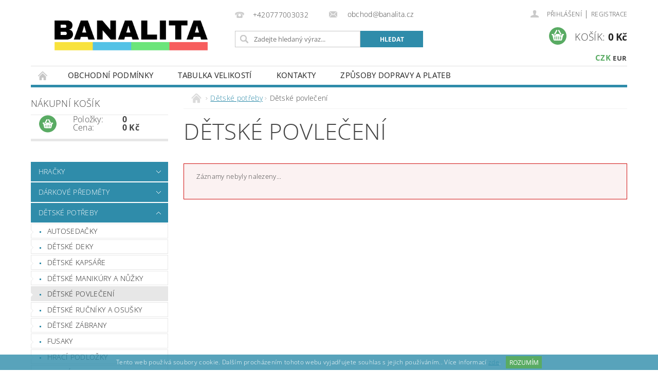

--- FILE ---
content_type: text/html; charset=utf-8
request_url: https://eshop.banalita.cz/detske-povleceni-2/
body_size: 18132
content:
<!DOCTYPE html>
<html id="css" xml:lang='cs' lang='cs' class="external-fonts-loaded">
    <head>
        <link rel="preconnect" href="https://cdn.myshoptet.com" /><link rel="dns-prefetch" href="https://cdn.myshoptet.com" /><link rel="preload" href="https://cdn.myshoptet.com/prj/dist/master/cms/libs/jquery/jquery-1.11.3.min.js" as="script" />        <script>
dataLayer = [];
dataLayer.push({'shoptet' : {
    "pageId": 5991,
    "pageType": "category",
    "currency": "CZK",
    "currencyInfo": {
        "decimalSeparator": ",",
        "exchangeRate": 1,
        "priceDecimalPlaces": 0,
        "symbol": "K\u010d",
        "symbolLeft": 0,
        "thousandSeparator": " "
    },
    "language": "cs",
    "projectId": 229437,
    "category": {
        "guid": "1bfacb10-61a5-11ed-a84f-002590dc5efc",
        "path": "D\u011btsk\u00e9 pot\u0159eby | D\u011btsk\u00e9 povle\u010den\u00ed",
        "parentCategoryGuid": "981f4177-b848-11e9-beb1-002590dad85e"
    },
    "cartInfo": {
        "id": null,
        "freeShipping": false,
        "freeShippingFrom": 5000,
        "leftToFreeGift": {
            "formattedPrice": "0 K\u010d",
            "priceLeft": 0
        },
        "freeGift": false,
        "leftToFreeShipping": {
            "priceLeft": 5000,
            "dependOnRegion": 0,
            "formattedPrice": "5 000 K\u010d"
        },
        "discountCoupon": [],
        "getNoBillingShippingPrice": {
            "withoutVat": 0,
            "vat": 0,
            "withVat": 0
        },
        "cartItems": [],
        "taxMode": "ORDINARY"
    },
    "cart": [],
    "customer": {
        "priceRatio": 1,
        "priceListId": 1,
        "groupId": null,
        "registered": false,
        "mainAccount": false
    }
}});
</script>

        <meta http-equiv="content-type" content="text/html; charset=utf-8" />
        <title>Dětské povlečení - Banalita</title>

        <meta name="viewport" content="width=device-width, initial-scale=1.0" />
        <meta name="format-detection" content="telephone=no" />

        
            <meta property="og:type" content="website"><meta property="og:site_name" content="eshop.banalita.cz"><meta property="og:url" content="https://eshop.banalita.cz/detske-povleceni-2/"><meta property="og:title" content="Dětské povlečení - Banalita"><meta name="author" content="Banalita"><meta name="web_author" content="Shoptet.cz"><meta name="dcterms.rightsHolder" content="eshop.banalita.cz"><meta name="robots" content="index,follow"><meta property="og:image" content="https://cdn.myshoptet.com/usr/eshop.banalita.cz/user/front_images/hp.png?t=1768601770"><meta property="og:description" content="Dětské povlečení, Banalita"><meta name="description" content="Dětské povlečení, Banalita"><meta name="google-site-verification" content="wME422p2qR1Ep6m2ikkFw_rLQRuDas6fs3BBXdZ6Osk">
        


        
        <noscript>
            <style media="screen">
                #category-filter-hover {
                    display: block !important;
                }
            </style>
        </noscript>
        
    <link href="https://cdn.myshoptet.com/prj/dist/master/cms/templates/frontend_templates/shared/css/font-face/open-sans.css" rel="stylesheet"><link href="https://cdn.myshoptet.com/prj/dist/master/shop/dist/font-shoptet-04.css.7d79974e5b4cdb582ad8.css" rel="stylesheet">    <script>
        var oldBrowser = false;
    </script>
    <!--[if lt IE 9]>
        <script src="https://cdnjs.cloudflare.com/ajax/libs/html5shiv/3.7.3/html5shiv.js"></script>
        <script>
            var oldBrowser = '<strong>Upozornění!</strong> Používáte zastaralý prohlížeč, který již není podporován. Prosím <a href="https://www.whatismybrowser.com/" target="_blank" rel="nofollow">aktualizujte svůj prohlížeč</a> a zvyšte své UX.';
        </script>
    <![endif]-->

        <style>:root {--color-primary: #2f8caa;--color-primary-h: 195;--color-primary-s: 57%;--color-primary-l: 43%;--color-primary-hover: #2f8caa;--color-primary-hover-h: 195;--color-primary-hover-s: 57%;--color-primary-hover-l: 43%;--color-secondary: #59ab63;--color-secondary-h: 127;--color-secondary-s: 33%;--color-secondary-l: 51%;--color-secondary-hover: #59ab63;--color-secondary-hover-h: 127;--color-secondary-hover-s: 33%;--color-secondary-hover-l: 51%;--color-tertiary: #000000;--color-tertiary-h: 0;--color-tertiary-s: 0%;--color-tertiary-l: 0%;--color-tertiary-hover: #000000;--color-tertiary-hover-h: 0;--color-tertiary-hover-s: 0%;--color-tertiary-hover-l: 0%;--color-header-background: #ffffff;--template-font: "Open Sans";--template-headings-font: "Open Sans";--header-background-url: url("https://cdn.myshoptet.com/prj/dist/master/cms/img/header_backgrounds/04-blue.png");--cookies-notice-background: #1A1937;--cookies-notice-color: #F8FAFB;--cookies-notice-button-hover: #f5f5f5;--cookies-notice-link-hover: #27263f;--templates-update-management-preview-mode-content: "Náhled aktualizací šablony je aktivní pro váš prohlížeč."}</style>

        <style>:root {--logo-x-position: 10px;--logo-y-position: 10px;--front-image-x-position: 290px;--front-image-y-position: 0px;}</style>

        <link href="https://cdn.myshoptet.com/prj/dist/master/shop/dist/main-04.css.55ec9317567af1708cb4.css" rel="stylesheet" media="screen" />

        <link rel="stylesheet" href="https://cdn.myshoptet.com/prj/dist/master/cms/templates/frontend_templates/_/css/print.css" media="print" />
                            <link rel="shortcut icon" href="/favicon.ico" type="image/x-icon" />
                                    <link rel="canonical" href="https://eshop.banalita.cz/detske-povleceni-2/" />
        
        
        
            <script>
        var _hwq = _hwq || [];
        _hwq.push(['setKey', 'D63100376DAC727954237F1BEEE3AD30']);
        _hwq.push(['setTopPos', '0']);
        _hwq.push(['showWidget', '21']);
        (function() {
            var ho = document.createElement('script');
            ho.src = 'https://cz.im9.cz/direct/i/gjs.php?n=wdgt&sak=D63100376DAC727954237F1BEEE3AD30';
            var s = document.getElementsByTagName('script')[0]; s.parentNode.insertBefore(ho, s);
        })();
    </script>

                
                    
                <script>var shoptet = shoptet || {};shoptet.abilities = {"about":{"generation":2,"id":"04"},"config":{"category":{"product":{"image_size":"detail_alt_1"}},"navigation_breakpoint":991,"number_of_active_related_products":2,"product_slider":{"autoplay":false,"autoplay_speed":3000,"loop":true,"navigation":true,"pagination":true,"shadow_size":0}},"elements":{"recapitulation_in_checkout":true},"feature":{"directional_thumbnails":false,"extended_ajax_cart":false,"extended_search_whisperer":false,"fixed_header":false,"images_in_menu":false,"product_slider":false,"simple_ajax_cart":true,"smart_labels":false,"tabs_accordion":false,"tabs_responsive":false,"top_navigation_menu":false,"user_action_fullscreen":false}};shoptet.design = {"template":{"name":"Pop","colorVariant":"Sapphire"},"layout":{"homepage":"catalog4","subPage":"catalog3","productDetail":"catalog3"},"colorScheme":{"conversionColor":"#59ab63","conversionColorHover":"#59ab63","color1":"#2f8caa","color2":"#2f8caa","color3":"#000000","color4":"#000000"},"fonts":{"heading":"Open Sans","text":"Open Sans"},"header":{"backgroundImage":"https:\/\/eshop.banalita.czcms\/img\/header_backgrounds\/04-blue.png","image":"https:\/\/eshop.banalita.czuser\/front_images\/logo2020_black-1.png","logo":"https:\/\/eshop.banalita.czuser\/logos\/logo2020_black_kopie.png","color":"#ffffff"},"background":{"enabled":false,"color":null,"image":null}};shoptet.config = {};shoptet.events = {};shoptet.runtime = {};shoptet.content = shoptet.content || {};shoptet.updates = {};shoptet.messages = [];shoptet.messages['lightboxImg'] = "Obrázek";shoptet.messages['lightboxOf'] = "z";shoptet.messages['more'] = "Více";shoptet.messages['cancel'] = "Zrušit";shoptet.messages['removedItem'] = "Položka byla odstraněna z košíku.";shoptet.messages['discountCouponWarning'] = "Zapomněli jste uplatnit slevový kupón. Pro pokračování jej uplatněte pomocí tlačítka vedle vstupního pole, nebo jej smažte.";shoptet.messages['charsNeeded'] = "Prosím, použijte minimálně 3 znaky!";shoptet.messages['invalidCompanyId'] = "Neplané IČ, povoleny jsou pouze číslice";shoptet.messages['needHelp'] = "Potřebujete pomoc?";shoptet.messages['showContacts'] = "Zobrazit kontakty";shoptet.messages['hideContacts'] = "Skrýt kontakty";shoptet.messages['ajaxError'] = "Došlo k chybě; obnovte prosím stránku a zkuste to znovu.";shoptet.messages['variantWarning'] = "Zvolte prosím variantu produktu.";shoptet.messages['chooseVariant'] = "Zvolte variantu";shoptet.messages['unavailableVariant'] = "Tato varianta není dostupná a není možné ji objednat.";shoptet.messages['withVat'] = "včetně DPH";shoptet.messages['withoutVat'] = "bez DPH";shoptet.messages['toCart'] = "Do košíku";shoptet.messages['emptyCart'] = "Prázdný košík";shoptet.messages['change'] = "Změnit";shoptet.messages['chosenBranch'] = "Zvolená pobočka";shoptet.messages['validatorRequired'] = "Povinné pole";shoptet.messages['validatorEmail'] = "Prosím vložte platnou e-mailovou adresu";shoptet.messages['validatorUrl'] = "Prosím vložte platnou URL adresu";shoptet.messages['validatorDate'] = "Prosím vložte platné datum";shoptet.messages['validatorNumber'] = "Vložte číslo";shoptet.messages['validatorDigits'] = "Prosím vložte pouze číslice";shoptet.messages['validatorCheckbox'] = "Zadejte prosím všechna povinná pole";shoptet.messages['validatorConsent'] = "Bez souhlasu nelze odeslat.";shoptet.messages['validatorPassword'] = "Hesla se neshodují";shoptet.messages['validatorInvalidPhoneNumber'] = "Vyplňte prosím platné telefonní číslo bez předvolby.";shoptet.messages['validatorInvalidPhoneNumberSuggestedRegion'] = "Neplatné číslo — navržený region: %1";shoptet.messages['validatorInvalidCompanyId'] = "Neplatné IČ, musí být ve tvaru jako %1";shoptet.messages['validatorFullName'] = "Nezapomněli jste příjmení?";shoptet.messages['validatorHouseNumber'] = "Prosím zadejte správné číslo domu";shoptet.messages['validatorZipCode'] = "Zadané PSČ neodpovídá zvolené zemi";shoptet.messages['validatorShortPhoneNumber'] = "Telefonní číslo musí mít min. 8 znaků";shoptet.messages['choose-personal-collection'] = "Prosím vyberte místo doručení u osobního odběru, není zvoleno.";shoptet.messages['choose-external-shipping'] = "Upřesněte prosím vybraný způsob dopravy";shoptet.messages['choose-ceska-posta'] = "Pobočka České Pošty není určena, zvolte prosím některou";shoptet.messages['choose-hupostPostaPont'] = "Pobočka Maďarské pošty není vybrána, zvolte prosím nějakou";shoptet.messages['choose-postSk'] = "Pobočka Slovenské pošty není zvolena, vyberte prosím některou";shoptet.messages['choose-ulozenka'] = "Pobočka Uloženky nebyla zvolena, prosím vyberte některou";shoptet.messages['choose-zasilkovna'] = "Pobočka Zásilkovny nebyla zvolena, prosím vyberte některou";shoptet.messages['choose-ppl-cz'] = "Pobočka PPL ParcelShop nebyla vybrána, vyberte prosím jednu";shoptet.messages['choose-glsCz'] = "Pobočka GLS ParcelShop nebyla zvolena, prosím vyberte některou";shoptet.messages['choose-dpd-cz'] = "Ani jedna z poboček služby DPD Parcel Shop nebyla zvolená, prosím vyberte si jednu z možností.";shoptet.messages['watchdogType'] = "Je zapotřebí vybrat jednu z možností u sledování produktu.";shoptet.messages['watchdog-consent-required'] = "Musíte zaškrtnout všechny povinné souhlasy";shoptet.messages['watchdogEmailEmpty'] = "Prosím vyplňte e-mail";shoptet.messages['privacyPolicy'] = 'Musíte souhlasit s ochranou osobních údajů';shoptet.messages['amountChanged'] = '(množství bylo změněno)';shoptet.messages['unavailableCombination'] = 'Není k dispozici v této kombinaci';shoptet.messages['specifyShippingMethod'] = 'Upřesněte dopravu';shoptet.messages['PIScountryOptionMoreBanks'] = 'Možnost platby z %1 bank';shoptet.messages['PIScountryOptionOneBank'] = 'Možnost platby z 1 banky';shoptet.messages['PIScurrencyInfoCZK'] = 'V měně CZK lze zaplatit pouze prostřednictvím českých bank.';shoptet.messages['PIScurrencyInfoHUF'] = 'V měně HUF lze zaplatit pouze prostřednictvím maďarských bank.';shoptet.messages['validatorVatIdWaiting'] = "Ověřujeme";shoptet.messages['validatorVatIdValid'] = "Ověřeno";shoptet.messages['validatorVatIdInvalid'] = "DIČ se nepodařilo ověřit, i přesto můžete objednávku dokončit";shoptet.messages['validatorVatIdInvalidOrderForbid'] = "Zadané DIČ nelze nyní ověřit, protože služba ověřování je dočasně nedostupná. Zkuste opakovat zadání později, nebo DIČ vymažte s vaši objednávku dokončete v režimu OSS. Případně kontaktujte prodejce.";shoptet.messages['validatorVatIdInvalidOssRegime'] = "Zadané DIČ nemůže být ověřeno, protože služba ověřování je dočasně nedostupná. Vaše objednávka bude dokončena v režimu OSS. Případně kontaktujte prodejce.";shoptet.messages['previous'] = "Předchozí";shoptet.messages['next'] = "Následující";shoptet.messages['close'] = "Zavřít";shoptet.messages['imageWithoutAlt'] = "Tento obrázek nemá popisek";shoptet.messages['newQuantity'] = "Nové množství:";shoptet.messages['currentQuantity'] = "Aktuální množství:";shoptet.messages['quantityRange'] = "Prosím vložte číslo v rozmezí %1 a %2";shoptet.messages['skipped'] = "Přeskočeno";shoptet.messages.validator = {};shoptet.messages.validator.nameRequired = "Zadejte jméno a příjmení.";shoptet.messages.validator.emailRequired = "Zadejte e-mailovou adresu (např. jan.novak@example.com).";shoptet.messages.validator.phoneRequired = "Zadejte telefonní číslo.";shoptet.messages.validator.messageRequired = "Napište komentář.";shoptet.messages.validator.descriptionRequired = shoptet.messages.validator.messageRequired;shoptet.messages.validator.captchaRequired = "Vyplňte bezpečnostní kontrolu.";shoptet.messages.validator.consentsRequired = "Potvrďte svůj souhlas.";shoptet.messages.validator.scoreRequired = "Zadejte počet hvězdiček.";shoptet.messages.validator.passwordRequired = "Zadejte heslo, které bude obsahovat min. 4 znaky.";shoptet.messages.validator.passwordAgainRequired = shoptet.messages.validator.passwordRequired;shoptet.messages.validator.currentPasswordRequired = shoptet.messages.validator.passwordRequired;shoptet.messages.validator.birthdateRequired = "Zadejte datum narození.";shoptet.messages.validator.billFullNameRequired = "Zadejte jméno a příjmení.";shoptet.messages.validator.deliveryFullNameRequired = shoptet.messages.validator.billFullNameRequired;shoptet.messages.validator.billStreetRequired = "Zadejte název ulice.";shoptet.messages.validator.deliveryStreetRequired = shoptet.messages.validator.billStreetRequired;shoptet.messages.validator.billHouseNumberRequired = "Zadejte číslo domu.";shoptet.messages.validator.deliveryHouseNumberRequired = shoptet.messages.validator.billHouseNumberRequired;shoptet.messages.validator.billZipRequired = "Zadejte PSČ.";shoptet.messages.validator.deliveryZipRequired = shoptet.messages.validator.billZipRequired;shoptet.messages.validator.billCityRequired = "Zadejte název města.";shoptet.messages.validator.deliveryCityRequired = shoptet.messages.validator.billCityRequired;shoptet.messages.validator.companyIdRequired = "Zadejte IČ.";shoptet.messages.validator.vatIdRequired = "Zadejte DIČ.";shoptet.messages.validator.billCompanyRequired = "Zadejte název společnosti.";shoptet.messages['loading'] = "Načítám…";shoptet.messages['stillLoading'] = "Stále načítám…";shoptet.messages['loadingFailed'] = "Načtení se nezdařilo. Zkuste to znovu.";shoptet.messages['productsSorted'] = "Produkty seřazeny.";shoptet.messages['formLoadingFailed'] = "Formulář se nepodařilo načíst. Zkuste to prosím znovu.";shoptet.messages.moreInfo = "Více informací";shoptet.config.showAdvancedOrder = true;shoptet.config.orderingProcess = {active: false,step: false};shoptet.config.documentsRounding = '3';shoptet.config.documentPriceDecimalPlaces = '0';shoptet.config.thousandSeparator = ' ';shoptet.config.decSeparator = ',';shoptet.config.decPlaces = '0';shoptet.config.decPlacesSystemDefault = '2';shoptet.config.currencySymbol = 'Kč';shoptet.config.currencySymbolLeft = '0';shoptet.config.defaultVatIncluded = 1;shoptet.config.defaultProductMaxAmount = 9999;shoptet.config.inStockAvailabilityId = -1;shoptet.config.defaultProductMaxAmount = 9999;shoptet.config.inStockAvailabilityId = -1;shoptet.config.cartActionUrl = '/action/Cart';shoptet.config.advancedOrderUrl = '/action/Cart/GetExtendedOrder/';shoptet.config.cartContentUrl = '/action/Cart/GetCartContent/';shoptet.config.stockAmountUrl = '/action/ProductStockAmount/';shoptet.config.addToCartUrl = '/action/Cart/addCartItem/';shoptet.config.removeFromCartUrl = '/action/Cart/deleteCartItem/';shoptet.config.updateCartUrl = '/action/Cart/setCartItemAmount/';shoptet.config.addDiscountCouponUrl = '/action/Cart/addDiscountCoupon/';shoptet.config.setSelectedGiftUrl = '/action/Cart/setSelectedGift/';shoptet.config.rateProduct = '/action/ProductDetail/RateProduct/';shoptet.config.customerDataUrl = '/action/OrderingProcess/step2CustomerAjax/';shoptet.config.registerUrl = '/registrace/';shoptet.config.agreementCookieName = 'site-agreement';shoptet.config.cookiesConsentUrl = '/action/CustomerCookieConsent/';shoptet.config.cookiesConsentIsActive = 0;shoptet.config.cookiesConsentOptAnalytics = 'analytics';shoptet.config.cookiesConsentOptPersonalisation = 'personalisation';shoptet.config.cookiesConsentOptNone = 'none';shoptet.config.cookiesConsentRefuseDuration = 7;shoptet.config.cookiesConsentName = 'CookiesConsent';shoptet.config.agreementCookieExpire = 30;shoptet.config.cookiesConsentSettingsUrl = '/cookies-settings/';shoptet.config.fonts = {"google":{"attributes":"300,400,600,700,900:latin-ext","families":["Open Sans"],"urls":["https:\/\/cdn.myshoptet.com\/prj\/dist\/master\/cms\/templates\/frontend_templates\/shared\/css\/font-face\/open-sans.css"]},"custom":{"families":["shoptet"],"urls":["https:\/\/cdn.myshoptet.com\/prj\/dist\/master\/shop\/dist\/font-shoptet-04.css.7d79974e5b4cdb582ad8.css"]}};shoptet.config.mobileHeaderVersion = '1';shoptet.config.fbCAPIEnabled = false;shoptet.config.fbPixelEnabled = true;shoptet.config.fbCAPIUrl = '/action/FacebookCAPI/';shoptet.content.regexp = /strana-[0-9]+[\/]/g;shoptet.content.colorboxHeader = '<div class="colorbox-html-content">';shoptet.content.colorboxFooter = '</div>';shoptet.customer = {};shoptet.csrf = shoptet.csrf || {};shoptet.csrf.token = 'csrf_gkk+vjY4b7ecde79bf49c81c';shoptet.csrf.invalidTokenModal = '<div><h2>Přihlaste se prosím znovu</h2><p>Omlouváme se, ale Váš CSRF token pravděpodobně vypršel. Abychom mohli udržet Vaši bezpečnost na co největší úrovni potřebujeme, abyste se znovu přihlásili.</p><p>Děkujeme za pochopení.</p><div><a href="/login/?backTo=%2Fdetske-povleceni-2%2F">Přihlášení</a></div></div> ';shoptet.csrf.formsSelector = 'csrf-enabled';shoptet.csrf.submitListener = true;shoptet.csrf.validateURL = '/action/ValidateCSRFToken/Index/';shoptet.csrf.refreshURL = '/action/RefreshCSRFTokenNew/Index/';shoptet.csrf.enabled = true;shoptet.config.googleAnalytics ||= {};shoptet.config.googleAnalytics.isGa4Enabled = true;shoptet.config.googleAnalytics.route ||= {};shoptet.config.googleAnalytics.route.ua = "UA";shoptet.config.googleAnalytics.route.ga4 = "GA4";shoptet.config.ums_a11y_category_page = true;shoptet.config.discussion_rating_forms = false;shoptet.config.ums_forms_redesign = false;shoptet.config.showPriceWithoutVat = '';shoptet.config.ums_a11y_login = false;</script>
        <script src="https://cdn.myshoptet.com/prj/dist/master/cms/libs/jquery/jquery-1.11.3.min.js"></script><script src="https://cdn.myshoptet.com/prj/dist/master/cms/libs/jquery/jquery-migrate-1.4.1.min.js"></script><script src="https://cdn.myshoptet.com/prj/dist/master/cms/libs/jquery/jquery-ui-1.8.24.min.js"></script>
    <script src="https://cdn.myshoptet.com/prj/dist/master/shop/dist/main-04.js.cd0f12ca7fcb266dd765.js"></script>
<script src="https://cdn.myshoptet.com/prj/dist/master/shop/dist/shared-2g.js.aa13ef3ecca51cd89ec5.js"></script><script src="https://cdn.myshoptet.com/prj/dist/master/cms/libs/jqueryui/i18n/datepicker-cs.js"></script><script>if (window.self !== window.top) {const script = document.createElement('script');script.type = 'module';script.src = "https://cdn.myshoptet.com/prj/dist/master/shop/dist/editorPreview.js.e7168e827271d1c16a1d.js";document.body.appendChild(script);}</script>        <script>
            jQuery.extend(jQuery.cybergenicsFormValidator.messages, {
                required: "Povinné pole",
                email: "Prosím vložte platnou e-mailovou adresu",
                url: "Prosím vložte platnou URL adresu",
                date: "Prosím vložte platné datum",
                number: "Vložte číslo",
                digits: "Prosím vložte pouze číslice",
                checkbox: "Zadejte prosím všechna povinná pole",
                validatorConsent: "Bez souhlasu nelze odeslat.",
                password: "Hesla se neshodují",
                invalidPhoneNumber: "Vyplňte prosím platné telefonní číslo bez předvolby.",
                invalidCompanyId: 'Nevalidní IČ, musí mít přesně 8 čísel (před kratší IČ lze dát nuly)',
                fullName: "Nezapomněli jste příjmení?",
                zipCode: "Zadané PSČ neodpovídá zvolené zemi",
                houseNumber: "Prosím zadejte správné číslo domu",
                shortPhoneNumber: "Telefonní číslo musí mít min. 8 znaků",
                privacyPolicy: "Musíte souhlasit s ochranou osobních údajů"
            });
        </script>
                                    
                
        
        <!-- User include -->
                <!-- api 446(100) html code header -->
<link rel="stylesheet" href="https://cdn.myshoptet.com/usr/api2.dklab.cz/user/documents/_doplnky/poznamka/229437/468/229437_468.css" type="text/css" /><style> :root { 
            --dklab-poznamka-color-main: #2DB4BA;  
            --dklab-poznamka-color-empty: #A9A9A9;             
            --dklab-poznamka-color-tooltip-background: #000000;             
            --dklab-poznamka-color-tooltip-text: #FFFFFF;             
            --dklab-poznamka-color-cart-message: #000000;             
            --dklab-poznamka-color-cart-message-background: #F7AB31;             
        }
        </style>
<!-- service 446(100) html code header -->
<style>
@font-face {
    font-family: 'poznamka';
    src:  url('https://cdn.myshoptet.com/usr/api2.dklab.cz/user/documents/_doplnky/poznamka/font/note.eot?v1');
    src:  url('https://cdn.myshoptet.com/usr/api2.dklab.cz/user/documents/_doplnky/poznamka/font/note.eot?v1#iefix') format('embedded-opentype'),
    url('https://cdn.myshoptet.com/usr/api2.dklab.cz/user/documents/_doplnky/poznamka/font/note.ttf?v1') format('truetype'),
    url('https://cdn.myshoptet.com/usr/api2.dklab.cz/user/documents/_doplnky/poznamka/font/note.woff?v1') format('woff'),
    url('https://cdn.myshoptet.com/usr/api2.dklab.cz/user/documents/_doplnky/poznamka/font/note.svg?v1') format('svg');
    font-weight: normal;
    font-style: normal;
}
</style>
<!-- project html code header -->
<!-- Global site tag (gtag.js) - Google Ads: 953790302 -->
<script async src="https://www.googletagmanager.com/gtag/js?id=AW-953790302"></script>
<script>
  window.dataLayer = window.dataLayer || [];
  function gtag(){dataLayer.push(arguments);}
  gtag('js', new Date());

  gtag('config', 'AW-953790302');
</script>
<script>
  gtag('event', 'page_view', {
    'send_to': 'AW-953790302',
    'ecomm_pagetype': 'replace with value',
    'ecomm_prodid': 'replace with value'
  });
</script>
<!-- Meta Pixel Code -->
<script>
!function(f,b,e,v,n,t,s)
{if(f.fbq)return;n=f.fbq=function(){n.callMethod?
n.callMethod.apply(n,arguments):n.queue.push(arguments)};
if(!f._fbq)f._fbq=n;n.push=n;n.loaded=!0;n.version='2.0';
n.queue=[];t=b.createElement(e);t.async=!0;
t.src=v;s=b.getElementsByTagName(e)[0];
s.parentNode.insertBefore(t,s)}(window, document,'script',
'https://connect.facebook.net/en_US/fbevents.js');
fbq('init', '407159871596323');
fbq('track', 'PageView');
</script>
<noscript><img height="1" width="1" style="display:none"
src="https://www.facebook.com/tr?id=407159871596323&ev=PageView&noscript=1"
/></noscript>
<!-- End Meta Pixel Code -->

        <!-- /User include -->
                                <!-- Global site tag (gtag.js) - Google Analytics -->
    <script async src="https://www.googletagmanager.com/gtag/js?id=UA-37556818-1"></script>
    <script>
        
        window.dataLayer = window.dataLayer || [];
        function gtag(){dataLayer.push(arguments);}
        

        
        gtag('js', new Date());

                gtag('config', 'UA-37556818-1', { 'groups': "UA" });
        
        
        
        
        
        
        
        
        
        
        
        
        
        
        
        
        
        
        
        
        document.addEventListener('DOMContentLoaded', function() {
            if (typeof shoptet.tracking !== 'undefined') {
                for (var id in shoptet.tracking.bannersList) {
                    gtag('event', 'view_promotion', {
                        "send_to": "UA",
                        "promotions": [
                            {
                                "id": shoptet.tracking.bannersList[id].id,
                                "name": shoptet.tracking.bannersList[id].name,
                                "position": shoptet.tracking.bannersList[id].position
                            }
                        ]
                    });
                }
            }

            shoptet.consent.onAccept(function(agreements) {
                if (agreements.length !== 0) {
                    console.debug('gtag consent accept');
                    var gtagConsentPayload =  {
                        'ad_storage': agreements.includes(shoptet.config.cookiesConsentOptPersonalisation)
                            ? 'granted' : 'denied',
                        'analytics_storage': agreements.includes(shoptet.config.cookiesConsentOptAnalytics)
                            ? 'granted' : 'denied',
                                                                                                'ad_user_data': agreements.includes(shoptet.config.cookiesConsentOptPersonalisation)
                            ? 'granted' : 'denied',
                        'ad_personalization': agreements.includes(shoptet.config.cookiesConsentOptPersonalisation)
                            ? 'granted' : 'denied',
                        };
                    console.debug('update consent data', gtagConsentPayload);
                    gtag('consent', 'update', gtagConsentPayload);
                    dataLayer.push(
                        { 'event': 'update_consent' }
                    );
                }
            });
        });
    </script>

                <!-- Facebook Pixel Code -->
<script>
!function(f,b,e,v,n,t,s){if(f.fbq)return;n=f.fbq=function(){n.callMethod?
            n.callMethod.apply(n,arguments):n.queue.push(arguments)};if(!f._fbq)f._fbq=n;
            n.push=n;n.loaded=!0;n.version='2.0';n.queue=[];t=b.createElement(e);t.async=!0;
            t.src=v;s=b.getElementsByTagName(e)[0];s.parentNode.insertBefore(t,s)}(window,
            document,'script','//connect.facebook.net/en_US/fbevents.js');
$(document).ready(function(){
fbq('set', 'autoConfig', 'false', '1807557802740844')
fbq("init", "1807557802740844", {}, { agent:"plshoptet" });
fbq("track", "PageView",{}, {"eventID":"4d10bf2c266675a4cdf2d9de46b9fa73"});
window.dataLayer = window.dataLayer || [];
dataLayer.push({"fbpixel": "loaded","event": "fbloaded"});
fbq("track", "ViewCategory", {"content_name":"D\u011btsk\u00e9 povle\u010den\u00ed","content_category":"D\u011btsk\u00e9 povle\u010den\u00ed","content_ids":[],"content_type":"product"}, {"eventID":"4d10bf2c266675a4cdf2d9de46b9fa73"});
});
</script>
<noscript>
<img height="1" width="1" style="display:none" src="https://www.facebook.com/tr?id=1807557802740844&ev=PageView&noscript=1"/>
</noscript>
<!-- End Facebook Pixel Code -->

                                                    </head>
        <body class="desktop id-5991 in-detske-povleceni-2 template-04 type-category page-category ajax-add-to-cart">
        
        <div id="fb-root"></div>
        <script>
            window.fbAsyncInit = function() {
                FB.init({
//                    appId            : 'your-app-id',
                    autoLogAppEvents : true,
                    xfbml            : true,
                    version          : 'v19.0'
                });
            };
        </script>
        <script async defer crossorigin="anonymous" src="https://connect.facebook.net/cs_CZ/sdk.js"></script>
        
                
        
        <div id="main-wrapper">
            <div id="main-wrapper-in" class="large-12 medium-12 small-12">
                <div id="main" class="large-12 medium-12 small-12 row">

                    

                    <div id="header" class="large-12 medium-12 small-12 columns">
                        <header id="header-in" class="large-12 medium-12 small-12 clearfix">
                            
<div class="row currable">
    
                            <span data-picture id="header-image" class="vam" data-alt="Banalita">
                <span data-src="https://cdn.myshoptet.com/prj/dist/master/cms/templates/frontend_templates/_/img/blank.gif"></span>
                <span data-src="https://cdn.myshoptet.com/usr/eshop.banalita.cz/user/front_images/logo2020_black-1.png" data-media="(min-width: 641px)"></span>
                <!--[if (lt IE 9) & (!IEMobile)]>
                    <span data-src="https://cdn.myshoptet.com/usr/eshop.banalita.cz/user/front_images/logo2020_black-1.png"></span>
                <![endif]-->
                <noscript><img src="https://cdn.myshoptet.com/usr/eshop.banalita.cz/user/front_images/logo2020_black-1.png" alt="Banalita" id="header-image" /></noscript>
            </span>
                <div class="large-4 medium-4 small-6 columns">
                        <a href="/" title="Banalita" id="logo" data-testid="linkWebsiteLogo"><img src="https://cdn.myshoptet.com/usr/eshop.banalita.cz/user/logos/logo2020_black_kopie.png" alt="Banalita" /></a>
        </div>
    
    
        <div class="large-4 medium-4 small-12 columns">
                                                <div class="large-12 row collapse header-contacts">
                                                                                       <div class="large-6 medium-12 small-12 header-phone columns left">
                    <a href="tel:+420777003032" title="Telefon"><span>+420777003032</span></a>
                    </div>
                                                    <div class="large-6 medium-12 small-12 header-email columns left">
                                                    <a href="mailto:obchod@banalita.cz"><span>
                            obchod@banalita.cz</span></a>
                                            </div>
                            </div>
            
                        <div class="searchform large-12 medium-12 small-12" itemscope itemtype="https://schema.org/WebSite">
                <meta itemprop="headline" content="Dětské povlečení"/>
<meta itemprop="url" content="https://eshop.banalita.cz"/>
        <meta itemprop="text" content="Dětské povlečení, Banalita"/>

                <form class="search-whisperer-wrap-v1 search-whisperer-wrap" action="/action/ProductSearch/prepareString/" method="post" itemprop="potentialAction" itemscope itemtype="https://schema.org/SearchAction" data-testid="searchForm">
                    <fieldset>
                        <meta itemprop="target" content="https://eshop.banalita.cz/vyhledavani/?string={string}"/>
                        <div class="large-8 medium-8 small-12 left">
                            <input type="hidden" name="language" value="cs" />
                            <input type="search" name="string" itemprop="query-input" class="s-word" placeholder="Zadejte hledaný výraz..." autocomplete="off" data-testid="searchInput" />
                        </div>
                        <div class="tar large-4 medium-4 small-2 left b-search-wrap">
                            <input type="submit" value="Hledat" class="b-search tiny button" data-testid="searchBtn" />
                        </div>
                        <div class="search-whisperer-container-js"></div>
                        <div class="search-notice large-12 medium-12 small-12" data-testid="searchMsg">Prosím, použijte minimálně 3 znaky!</div>
                    </fieldset>
                </form>
            </div>
        </div>
    
    
        <div class="large-4 medium-4 small-12 columns">
                        <div id="top-links" class="large-12 medium-12 small-12">
                <span class="responsive-mobile-visible responsive-all-hidden box-account-links-trigger-wrap">
                    <span class="box-account-links-trigger"></span>
                </span>
                <ul class="responsive-mobile-hidden box-account-links list-inline list-reset">
                    
                                                                                                                        <li>
                                        <a class="icon-account-login" href="/login/?backTo=%2Fdetske-povleceni-2%2F" title="Přihlášení" data-testid="signin" rel="nofollow"><span>Přihlášení</span></a>
                                    </li>
                                    <li>
                                        <span class="responsive-mobile-hidden"> |</span>
                                        <a href="/registrace/" title="Registrace" data-testid="headerSignup" rel="nofollow">Registrace</a>
                                    </li>
                                                                                                        
                </ul>
            </div>
                                        <div id="langs-curr">
                    <strong>
                                                    <a href="/action/Currency/changeCurrency/?currencyCode=CZK" title="CZK" class="active" rel="nofollow">CZK</a>
                                                    <a href="/action/Currency/changeCurrency/?currencyCode=EUR" title="EUR" rel="nofollow">EUR</a>
                                            </strong>
                </div>
            
                                            
                <div class="place-cart-here">
                    <div id="header-cart-wrapper" class="header-cart-wrapper menu-element-wrap">
    <a href="/kosik/" id="header-cart" class="header-cart" data-testid="headerCart" rel="nofollow">
        <span class="responsive-mobile-hidden">Košík:</span>
        
        <strong class="header-cart-price" data-testid="headerCartPrice">
            0 Kč
        </strong>
    </a>

    <div id="cart-recapitulation" class="cart-recapitulation menu-element-submenu align-right hover-hidden" data-testid="popupCartWidget">
                    <div class="cart-reca-single darken tac" data-testid="cartTitle">
                Váš nákupní košík je prázdný            </div>
            </div>
</div>
                </div>
                    </div>
    
</div>

             <nav id="menu" class="large-12 medium-12 small-12"><ul class="inline-list list-inline valign-top-inline left"><li class="first-line"><a href="/" id="a-home" data-testid="headerMenuItem">Úvodní stránka</a></li><li class="menu-item-39">
    <a href="/obchodni-podminky/" data-testid="headerMenuItem">
        Obchodní podmínky
    </a>
</li><li class="menu-item-2633">
    <a href="/tabulka-velikosti/" data-testid="headerMenuItem">
        Tabulka velikostí
    </a>
</li><li class="menu-item-29">
    <a href="/kontakty/" data-testid="headerMenuItem">
        Kontakty
    </a>
</li><li class="menu-item-6009">
    <a href="/zpusoby-dopravy-a-plateb/" data-testid="headerMenuItem">
        Způsoby dopravy a plateb
    </a>
</li></ul><div id="menu-helper-wrapper"><div id="menu-helper" data-testid="hamburgerMenu">&nbsp;</div><ul id="menu-helper-box"></ul></div></nav>

<script>
    $(document).ready(function() {
        checkSearchForm($('.searchform'), "Prosím, použijte minimálně 3 znaky!");
    });
    var userOptions = {
        carousel : {
            stepTimer : 5000,
            fadeTimer : 800
        }
    };
</script>

                        </header>
                    </div>
                    <div id="main-in" class="large-12 medium-12 small-12 columns">
                        <div id="main-in-in" class="large-12 medium-12 small-12">
                            
                            <div id="content" class="large-12 medium-12 small-12 row">
                                
                                                                            <aside id="column-l" class="large-3 medium-3 small-12 columns">
                                            <div id="column-l-in">
                                                                                                                                                    <div class="box-even">
                        <div id="floating-cart-button" class="box hide-for-small">
    <h3 class="topic">Nákupní košík</h3>
    
<table>
    <tbody>
        <tr>
            <td class="tac large-3 medium-12 small-12 left">
                <a href="/kosik/" title="Nákupní košík" rel="nofollow" data-testid="cartOverview">&nbsp;</a>
            </td>
            <td class="large-5 medium-6 hide-for-small-only columns">
                Položky:<br />
                Cena:
            </td>
            <td class="large-4 medium-6 small-12 left">
                <strong>
                    
                    <span id="floating-cart-item-count" data-testid="cartOverviewCount">0</span><br />
                    <span id="floating-cart-total-price" data-testid="cartOverviewPrice">0 Kč</span>
                    
                </strong>
            </td>
        </tr>
    </tbody>
</table>

</div>

                    </div>
                                                                                                                                                        <div class="box-odd">
                        
<div id="categories">
                        <div class="categories cat-01 expandable" id="cat-726">
                <div class="topic"><a href="/hracky/">Hračky</a></div>
        
    <ul >
                    <li ><a href="/adventni-kalendare/" title="Adventní kalendáře">Adventní kalendáře</a>
            </li>                 <li class="expandable"><a href="/auta--letadla-a-lode/" title="Auta, letadla, lodě a motorky">Auta, letadla a lodě</a>
            </li>                 <li class="expandable"><a href="/autodrahy/" title="Autodráhy">Autodráhy</a>
            </li>                 <li class="expandable"><a href="/detske-kuchynky/" title="Dětské kuchyňky">Dětské kuchyňky</a>
            </li>                 <li ><a href="/detske-naradi/" title="Dětské nářadí">Dětské nářadí</a>
            </li>                 <li ><a href="/detske-obchudky/" title="Dětské obchůdky">Dětské obchůdky</a>
            </li>                 <li ><a href="/detske-zbrane/" title="Dětské zbraně">Dětské zbraně</a>
            </li>                 <li class="expandable"><a href="/doplnky-pro-panenky/" title="Doplňky pro panenky">Doplňky pro panenky</a>
            </li>                 <li class="expandable"><a href="/drevene-hracky/" title="Dřevěné hračky">Dřevěné hračky</a>
            </li>                 <li class="expandable"><a href="/figurky-a-zviratka/" title="Figurky a zvířátka">Figurky a zvířátka</a>
            </li>                 <li ><a href="/hlavolamy-2/" title="Hlavolamy">Hlavolamy</a>
            </li>                 <li ><a href="/hopsadla/" title="Hopsadla">Hopsadla</a>
            </li>                 <li ><a href="/houpaci-kone/" title="Houpací koně a jiné houpadla">Houpací koně a jiné houpadla</a>
            </li>                 <li class="expandable"><a href="/hrajeme-si-na-domacnost/" title="Hrajeme si na domácnost">Hrajeme si na domácnost</a>
            </li>                 <li class="expandable"><a href="/spolecenske-hry/" title="Hry">Hry</a>
            </li>                 <li class="expandable"><a href="/hry-na-profese/" title="Hry na profese">Hry na profese</a>
            </li>                 <li class="expandable"><a href="/hry-na-zahradu/" title="Hry na zahradu">Hry na zahradu</a>
            </li>                 <li ><a href="/hudebni-nastroje/" title="Hudební nástroje">Hudební nástroje</a>
            </li>                 <li ><a href="/interaktivni-hracky/" title="Interaktivní hračky">Interaktivní hračky</a>
            </li>                 <li ><a href="/divadla-a-loutky/" title="Loutky a divadla loutková, magnetická">Loutky a divadla loutková, magnetická</a>
            </li>                 <li ><a href="/magnetky-pro-deti/" title="Magnetky pro děti">Magnetky pro děti</a>
            </li>                 <li ><a href="/pro-male-paradnice/" title="Malá parádnice">Malá parádnice</a>
            </li>                 <li class="expandable"><a href="/mice-a-balonky-2/" title="Míče a balónky">Míče a balónky</a>
            </li>                 <li ><a href="/ostatni-hracky/" title="Ostatní hračky">Ostatní hračky</a>
            </li>                 <li class="expandable"><a href="/panenky-a-barbie/" title="Panenky a Barbie">Panenky a Barbie</a>
            </li>                 <li class="expandable"><a href="/hracky-plysove/" title="Plyšové hračky">Plyšové hračky</a>
            </li>                 <li ><a href="/pokladnicky-2/" title="Pokladničky">Pokladničky</a>
            </li>                 <li class="expandable"><a href="/pro-nejmensi/" title="Pro nejmenší">Pro nejmenší</a>
            </li>                 <li class="expandable"><a href="/puzzle-2/" title="Puzzle">Puzzle</a>
            </li>                 <li ><a href="/roboti/" title="Roboti">Roboti</a>
            </li>                 <li ><a href="/r-c-hracky-na-dalkove-ovladani--auta--zviratka-aj/" title="R/C hračky na dálkové ovládání (auta, zvířatka aj.)">R/C hračky na dálkové ovládání (auta, zvířatka aj.)</a>
            </li>                 <li class="expandable"><a href="/stavebnice/" title="Stavebnice">Stavebnice</a>
            </li>                 <li ><a href="/vodni-hracky/" title="Vodní hračky">Vodní hračky</a>
            </li>                 <li class="expandable"><a href="/vozitka/" title="Vozítka">Vozítka</a>
            </li>                 <li class="expandable"><a href="/vlaky--masinky/" title="Vlaky, mašinky">Vlaky, mašinky</a>
            </li>                 <li ><a href="/vysilacky-a-telefony/" title="Vysílačky a telefony">Vysílačky a telefony</a>
            </li>                 <li ><a href="/zive-a-vzdelavaci-sady/" title="Živé a vzdělávací sady">Živé a vzdělávací sady</a>
            </li>                 <li ><a href="/plechove-hracky/" title="Plechové hračky">Plechové hračky</a>
            </li>     </ul> 
    </div>
            <div class="categories cat-02 expandable" id="cat-705">
                <div class="topic"><a href="/darkove-predmety/">Dárkové předměty</a></div>
        
    <ul >
                    <li ><a href="/darkova-taska/" title="Dárkové tašky">Dárkové tašky</a>
            </li>                 <li ><a href="/privesky-na-klice/" title="Přívěsky na klíče">Přívěsky na klíče</a>
            </li>                 <li class="expandable"><a href="/hrnky-a-salky-2/" title="Hrnky a šálky">Hrnky a šálky</a>
            </li>                 <li ><a href="/kalendare/" title="Kalendáře">Kalendáře</a>
            </li>                 <li ><a href="/magnety-a-butony-2/" title="Magnetky">Magnetky</a>
            </li>                 <li class="expandable"><a href="/medaile/" title="Medaile">Medaile</a>
            </li>                 <li ><a href="/snezitka/" title="Sněžítka">Sněžítka</a>
            </li>                 <li ><a href="/spendliky-a-zaviraci-spendliky/" title="Špendlíky a zavírací špendlíky">Špendlíky a zavírací špendlíky</a>
            </li>                 <li class="expandable"><a href="/textil-2/" title="Textil">Textil</a>
            </li>                 <li ><a href="/obrazy/" title="Obrazy">Obrazy</a>
            </li>                 <li ><a href="/podlozky-pod-mys/" title="Podložky pod myš">Podložky pod myš</a>
                            </li>                 <li ><a href="/prostirani/" title="Prostírání">Prostírání</a>
                            </li>                 <li ><a href="/sklenice/" title="Sklenice">Sklenice</a>
            </li>                 <li ><a href="/vanocni-ozdoby/" title="Vánoční ozdoby">Vánoční ozdoby</a>
                            </li>                 <li ><a href="/kanadske-zertiky/" title="Žertovné předměty">Žertovné předměty</a>
            </li>     </ul> 
    </div>
            <div class="categories cat-01 expandable cat-active expanded" id="cat-1371">
                <div class="topic"><a href="/detske-potreby/" class="expanded">Dětské potřeby</a></div>
        
    <ul class="expanded">
                    <li class="expandable"><a href="/autosedacky/" title="Autosedačky">Autosedačky</a>
            </li>                 <li ><a href="/detske-deky/" title="Dětské deky">Dětské deky</a>
            </li>                 <li class="expandable"><a href="/detske-kapsare/" title="Dětské kapsáře">Dětské kapsáře</a>
            </li>                 <li ><a href="/detske-manikury-a-nuzky/" title="Dětské manikúry a nůžky">Dětské manikúry a nůžky</a>
                            </li>                 <li class="active  expanded"><a href="/detske-povleceni-2/" title="Dětské povlečení">Dětské povlečení</a>
                            </li>                 <li ><a href="/rucniky-a-osusky-2/" title="Dětské ručníky a osušky">Dětské ručníky a osušky</a>
            </li>                 <li ><a href="/detske-zabrany/" title="Dětské zábrany">Dětské zábrany</a>
            </li>                 <li ><a href="/fusaky/" title="Fusaky">Fusaky</a>
            </li>                 <li ><a href="/hraci-podlozky/" title="Hrací podložky">Hrací podložky</a>
            </li>                 <li ><a href="/choditka-2/" title="Chodítka">Chodítka</a>
            </li>                 <li ><a href="/chuvicky/" title="Chůvičky">Chůvičky</a>
            </li>                 <li ><a href="/kartace-na-vlasy/" title="Kartáče na vlasy">Kartáče na vlasy</a>
            </li>                 <li ><a href="/kocarky/" title="Kočárky">Kočárky</a>
            </li>                 <li ><a href="/kojenecka-lehatka/" title="Kojenecká lehátka a houpátka">Kojenecká lehátka a houpátka</a>
            </li>                 <li ><a href="/kosmeticke-pomucky-2/" title="Kleštičky na nehty">Kleštičky na nehty</a>
            </li>                 <li class="expandable"><a href="/kosmetika-2/" title="Kosmetika a kosmetické pomůcky">Kosmetika a kosmetické pomůcky</a>
            </li>                 <li class="expandable"><a href="/detsky-nabytek/" title="Nábytek">Nábytek</a>
            </li>                 <li ><a href="/nocniky/" title="Nočníky">Nočníky</a>
            </li>                 <li ><a href="/nositka/" title="Nosítka">Nosítka</a>
            </li>                 <li ><a href="/polstare-2/" title="Polštáře">Polštáře</a>
            </li>                 <li ><a href="/pleny/" title="Pleny">Pleny</a>
            </li>                 <li class="expandable"><a href="/prebalovaci-podlozky/" title="Přebalovací podložky">Přebalovací podložky</a>
            </li>                 <li class="expandable"><a href="/prislusenstvi-ke-kocarkum/" title="Příslušenství ke kočárkům">Příslušenství ke kočárkům</a>
            </li>                 <li class="expandable"><a href="/prislusenstvi-k-postylkam/" title="Příslušenství k postýlkám">Příslušenství k postýlkám</a>
            </li>                 <li ><a href="/sady-perin-a-polstaru-2/" title="Sady peřin a polštářů">Sady peřin a polštářů</a>
            </li>                 <li ><a href="/slunecni-clona--stinitko/" title="Sluneční clona, stínítko">Sluneční clona, stínítko</a>
            </li>                 <li ><a href="/vanicky/" title="Vaničky">Vaničky</a>
            </li>                 <li ><a href="/zavinovacky/" title="Zavinovačky">Zavinovačky</a>
            </li>                 <li class="expandable"><a href="/zdravotni-a-merici-pristroje/" title="Zdravotní a měřící přístroje">Zdravotní a měřící přístroje</a>
            </li>                 <li class="expandable"><a href="/veci-na-jidlo/" title="Věci na jídlo">Věci na jídlo</a>
            </li>     </ul> 
    </div>
            <div class="categories cat-02 expandable" id="cat-1269">
                <div class="topic"><a href="/domacnost/">Domácnost</a></div>
        
    <ul >
                    <li ><a href="/boxy-na-svacinu/" title="Boxy na svačinu">Boxy na svačinu</a>
            </li>                 <li class="expandable"><a href="/cistici-prostredky/" title="Čistící prostředky">Čistící prostředky</a>
            </li>                 <li ><a href="/cestovni-polstarek/" title="Cestovní polštářek">Cestovní polštářek</a>
            </li>                 <li ><a href="/dekorace-2/" title="Dekorace a obrazy na zeď">Dekorace a obrazy na zeď</a>
            </li>                 <li ><a href="/dekorace-na-stul/" title="Dekorace na stůl">Dekorace na stůl</a>
            </li>                 <li ><a href="/dekoracni-polstare/" title="Dekorační polštáře">Dekorační polštáře</a>
            </li>                 <li ><a href="/detske-polstare/" title="Dětské polštáře">Dětské polštáře</a>
            </li>                 <li ><a href="/rucniky-a-osusky/" title="Ručníky a osušky">Ručníky a osušky</a>
            </li>                 <li ><a href="/fotoramecky/" title="Fotorámečky">Fotorámečky</a>
            </li>                 <li class="expandable"><a href="/hodiny-a-budiky/" title="Hodiny a budíky">Hodiny a budíky</a>
            </li>                 <li ><a href="/hrnky/" title="Hrnky">Hrnky</a>
            </li>                 <li ><a href="/hrejive-polstarky/" title="Hřejivé polštářky">Hřejivé polštářky</a>
            </li>                 <li ><a href="/jidelni-soupravy/" title="Jídelní soupravy">Jídelní soupravy</a>
            </li>                 <li ><a href="/kresla/" title="Křesla">Křesla</a>
            </li>                 <li ><a href="/koberce/" title="Koberce">Koberce</a>
            </li>                 <li ><a href="/odpadkove-kose/" title="Odpadkové koše">Odpadkové koše</a>
            </li>                 <li class="expandable"><a href="/osvetleni/" title="Osvětlení">Osvětlení</a>
            </li>                 <li ><a href="/outdoor-lahve/" title="Outdoor láhve">Outdoor láhve</a>
            </li>                 <li ><a href="/plastove-sety/" title="Plastové sety">Plastové sety</a>
            </li>                 <li ><a href="/pribory/" title="Příbory">Příbory</a>
            </li>                 <li class="expandable"><a href="/povleceni--povlaky/" title="Povlečení">Povlečení</a>
            </li>                 <li class="expandable"><a href="/sady-perin-a-polstaru/" title="Sady peřin a polštářů">Sady peřin a polštářů</a>
            </li>                 <li ><a href="/sklenice-2/" title="Sklenice">Sklenice</a>
            </li>                 <li ><a href="/stolicky/" title="Stoličky">Stoličky</a>
            </li>                 <li ><a href="/svicky/" title="Svíčky">Svíčky</a>
            </li>                 <li ><a href="/talire/" title="Talíře">Talíře</a>
            </li>                 <li ><a href="/ulozne-boxy/" title="Úložné boxy">Úložné boxy</a>
            </li>                 <li ><a href="/ubrusy/" title="Ubrusy">Ubrusy</a>
            </li>                 <li ><a href="/vonne-sacky/" title="Vonné sáčky">Vonné sáčky</a>
            </li>                 <li ><a href="/zastery/" title="Zástěry">Zástěry</a>
            </li>                 <li ><a href="/hacky-a-policky/" title="Háčky a poličky">Háčky a poličky</a>
            </li>     </ul> 
    </div>
            <div class="categories cat-01 expandable" id="cat-2070">
                <div class="topic"><a href="/kosmetika/">Kosmetika a hygienické potřeby</a></div>
        
    <ul >
                    <li ><a href="/kosmeticke-pomucky/" title="Kosmetické pomůcky">Kosmetické pomůcky</a>
            </li>                 <li ><a href="/poporodni-vlozky/" title="Poporodní vložky">Poporodní vložky</a>
            </li>     </ul> 
    </div>
            <div class="categories cat-02 expandable" id="cat-906">
                <div class="topic"><a href="/kreativni-tvoreni/">Kreativní tvoření</a></div>
        
    <ul >
                    <li ><a href="/akrylove-a-olejove-barvy/" title="Akrylové, olejové a jiné barvy">Akrylové, olejové a jiné barvy</a>
            </li>                 <li ><a href="/akvarelove-barvy/" title="Akvarelové barvy">Akvarelové barvy</a>
            </li>                 <li ><a href="/barvy-na-oblicej/" title="Barvy na obličej a tělo">Barvy na obličej a tělo</a>
            </li>                 <li ><a href="/dekorace/" title="Dekorace">Dekorace</a>
            </li>                 <li ><a href="/detske-koralky/" title="Dětské korálky">Dětské korálky</a>
            </li>                 <li ><a href="/detske-vysivani/" title="Dětské vyšívání">Dětské vyšívání</a>
            </li>                 <li ><a href="/detske-samolepky-a-samolepky-na-zed/" title="Dětské samolepky a samolepky na zeď">Dětské samolepky a samolepky na zeď</a>
            </li>                 <li ><a href="/krasohledy--kaleidoskopy-a-dalekohledy/" title="Krasohledy, kaleidoskopy">Krasohledy, kaleidoskopy</a>
            </li>                 <li class="expandable"><a href="/kreslici-tabulky-a-sablony/" title="Kreslící tabulky a šablony">Kreslící tabulky a šablony</a>
            </li>                 <li ><a href="/kridy-a-uhly/" title="Křídy a uhly">Křídy a uhly</a>
            </li>                 <li ><a href="/modelovaci-hmoty/" title="Modelovací hmoty">Modelovací hmoty</a>
            </li>                 <li ><a href="/omalovanky/" title="Omalovánky">Omalovánky</a>
            </li>                 <li ><a href="/pocitadla/" title="Počítadla">Počítadla</a>
            </li>                 <li ><a href="/razitka-pro-deti/" title="Razítka pro děti">Razítka pro děti</a>
            </li>                 <li ><a href="/skrabaci-obrazky/" title="Škrábací obrázky">Škrábací obrázky</a>
            </li>                 <li ><a href="/vytvarne-a-kreativni-sady/" title="Výtvarné a kreativní sady">Výtvarné a kreativní sady</a>
            </li>                 <li ><a href="/vymalovavaci-veci/" title="Vymalovávací věci">Vymalovávací věci</a>
            </li>                 <li ><a href="/zabavne-hmoty--slizy/" title="Zábavné hmoty, slizy">Zábavné hmoty, slizy</a>
            </li>                 <li ><a href="/zastery-a-ubrusy-na-tvoreni/" title="Zástěry a ubrusy na tvoření">Zástěry a ubrusy na tvoření</a>
            </li>     </ul> 
    </div>
            <div class="categories cat-01 expandable" id="cat-1215">
                <div class="topic"><a href="/modni-doplnky/">Módní doplňky</a></div>
        
    <ul >
                    <li ><a href="/cestovni-zavazadla/" title="Cestovní zavazadla">Cestovní zavazadla</a>
            </li>                 <li ><a href="/destniky/" title="Deštníky ">Deštníky </a>
            </li>                 <li ><a href="/detske-batohy-a-kapsicky/" title="Dětské batohy">Dětské batohy</a>
            </li>                 <li ><a href="/detske-kabelky/" title="Dětské kabelky">Dětské kabelky</a>
            </li>                 <li ><a href="/hodinky/" title="Hodinky">Hodinky</a>
            </li>                 <li ><a href="/kosmeticke-tasky/" title="Kosmetické tašky">Kosmetické tašky</a>
            </li>                 <li ><a href="/ledvinky/" title="Ledvinky">Ledvinky</a>
            </li>                 <li ><a href="/penezenky/" title="Peněženky">Peněženky</a>
            </li>                 <li ><a href="/plastenky/" title="Pláštěnky">Pláštěnky</a>
            </li>                 <li ><a href="/slunecni-bryle/" title="Sluneční brýle">Sluneční brýle</a>
            </li>                 <li ><a href="/sperky-a-bizuterie/" title="Šperky a bižuterie">Šperky a bižuterie</a>
            </li>                 <li ><a href="/tasky/" title="Tašky ">Dětské batohy a kapsičky</a>
            </li>                 <li ><a href="/vaky/" title="Vaky">Vaky</a>
            </li>                 <li ><a href="/vlasove-gumicky/" title="Vlasové gumičky">Vlasové gumičky</a>
            </li>     </ul> 
    </div>
            <div class="categories cat-02 expandable" id="cat-2022">
                <div class="topic"><a href="/obleceni/">Oblečení</a></div>
        
    <ul >
                    <li class="expandable"><a href="/detske-obleceni/" title="Dětské oblečení">Dětské oblečení</a>
            </li>                 <li class="expandable"><a href="/obleceni-pro-dospele/" title="Oblečení pro dospělé">Oblečení pro dospělé</a>
            </li>     </ul> 
    </div>
            <div class="categories cat-01 expandable" id="cat-3731">
                <div class="topic"><a href="/ochranne-pomucky/">Ochranné pomůcky</a></div>
        
    <ul >
                    <li ><a href="/respiratory/" title="Respirátory">Respirátory</a>
            </li>                 <li ><a href="/ochranne-rousky/" title="Ochranné roušky">Ochranné roušky</a>
            </li>     </ul> 
    </div>
            <div class="categories cat-02 expandable" id="cat-1302">
                <div class="topic"><a href="/papirnictvi/">Papírnictví</a></div>
        
    <ul >
                    <li ><a href="/3d-podlozky/" title="3D podložky ">3D podložky </a>
            </li>                 <li ><a href="/detske-kufriky/" title="Dětské kufříky">Dětské kufříky</a>
            </li>                 <li ><a href="/poznamkove-bloky-2/" title="Poznámkové bloky">Poznámkové bloky</a>
            </li>                 <li ><a href="/pocitadla-2/" title="Počítadla">Počítadla</a>
            </li>                 <li ><a href="/pracovni-sesity-pro-deti/" title="Pracovní sešity pro děti">Pracovní sešity pro děti</a>
            </li>                 <li class="expandable"><a href="/skolni-potreby/" title="Školní potřeby">Školní potřeby</a>
            </li>                 <li class="expandable"><a href="/psaci-potreby/" title="Psací potřeby">Psací potřeby</a>
            </li>                 <li ><a href="/sanony/" title="Šanony">Šanony</a>
            </li>                 <li ><a href="/stojany-na-tuzky--knizky/" title="Stojany na tužky, knížky">Stojany na tužky, knížky</a>
            </li>                 <li ><a href="/temperove-a-vodove-barvy/" title="Temperové a vodové barvy">Temperové a vodové barvy</a>
            </li>     </ul> 
    </div>
            <div class="categories cat-01 expandable" id="cat-969">
                <div class="topic"><a href="/party/">Party</a></div>
        
    <ul >
                    <li class="expandable"><a href="/party-balonky/" title="Party balonky">Party balonky</a>
            </li>                 <li class="expandable"><a href="/dekorace--party/" title="Dekorace, párty">Dekorace, párty</a>
            </li>                 <li class="expandable"><a href="/karnevalove-kostymy-a-doplnky/" title="Karnevalové kostýmy a doplňky">Karnevalové kostýmy a doplňky</a>
            </li>                 <li ><a href="/ubrousky--papirove-talire-a-kelimky/" title="Ubrousky, papírové talíře a kelímky">Ubrousky, papírové talíře a kelímky</a>
            </li>                 <li ><a href="/party-kloboucky-a-frkacky/" title="Párty kloboučky a frkačky">Párty kloboučky a frkačky</a>
            </li>                 <li ><a href="/pyrotechnika/" title="Pyrotechnika">Pyrotechnika</a>
            </li>                 <li ><a href="/pinaty/" title="Piňaty">Piňaty</a>
            </li>                 <li ><a href="/party-vuvuzela--klakson/" title="Párty vuvuzela, klakson">Párty vuvuzela, klakson</a>
                            </li>     </ul> 
    </div>
            <div class="categories cat-02 expandable" id="cat-978">
                <div class="topic"><a href="/sport/">Sport</a></div>
        
    <ul >
                    <li class="expandable"><a href="/basketbal/" title="Basketbal">Basketbal</a>
            </li>                 <li class="expandable"><a href="/badminton/" title="Badminton">Badminton</a>
            </li>                 <li class="expandable"><a href="/box/" title="Box">Box</a>
            </li>                 <li class="expandable"><a href="/cyklistika/" title="Cyklistika">Cyklistika</a>
            </li>                 <li ><a href="/detske-lyze/" title="Dětské lyže">Dětské lyže</a>
            </li>                 <li class="expandable"><a href="/hokej/" title="Hokej">Hokej</a>
            </li>                 <li ><a href="/florbal/" title="Florbal">Florbal</a>
            </li>                 <li class="expandable"><a href="/fotbal/" title="Fotbal">Fotbal</a>
            </li>                 <li class="expandable"><a href="/in-line-brusleni/" title="In-line bruslení">In-line bruslení</a>
            </li>                 <li ><a href="/ostatni/" title="Ostatní">Ostatní</a>
            </li>                 <li ><a href="/proteinove-napoje/" title="Proteinové nápoje">Proteinové nápoje</a>
            </li>                 <li class="expandable"><a href="/stolni-tenis/" title="Stolní tenis">Stolní tenis</a>
            </li>                 <li ><a href="/terce/" title="Terče">Terče</a>
            </li>                 <li class="expandable"><a href="/outdoor-vybaveni/" title="Outdoor vybavení">Outdoor vybavení</a>
            </li>                 <li ><a href="/ping-pongove-micky/" title="Ping-pongové míčky">Ping-pongové míčky</a>
            </li>                 <li class="expandable"><a href="/tenis/" title="Tenis">Tenis</a>
            </li>                 <li class="expandable"><a href="/volejbal/" title="Volejbal">Volejbal</a>
            </li>                 <li class="expandable"><a href="/vodni-sporty/" title="Vodní sporty">Vodní sporty</a>
            </li>                 <li ><a href="/zimni-sporty-boby--kluzaky--sanky--talire/" title="Zimní sporty - boby, kluzáky, sáňky, talíře">Zimní sporty - boby, kluzáky, sáňky, talíře</a>
            </li>     </ul> 
    </div>
        
        
</div>

                    </div>
                                                                                                                                                        <div class="box-even">
                        <div id="onlinePayments" class="box hide-for-small">
    <h3 class="topic">Přijímáme online platby</h3>
    <p>
        <img src="https://cdn.myshoptet.com/prj/dist/master/cms/img/common/payment_logos/payments.png" alt="Loga kreditních karet">
    </p>
</div>

                    </div>
                                                                                                                                                        <div class="box-odd">
                        <div class="box hide-for-small" id="contacts" data-testid="contactbox">
    <h3 class="topic">
                    Kontakt            </h3>

    

            <div class="row">
                        
            <div class="merchant-photo large-4 medium-12 small-12 offset-left-columns left">
                <img src="https://cdn.myshoptet.com/usr/eshop.banalita.cz/user/merchant/merchant.png" alt="Kontakt" />
            </div>
            
            <div id="contactbox-right" class="large-8 medium-12 small-12 columns">
                
                
                                            <div class="contacts-email ccr-single">
                            <span class="checkout-mail icon-mail-before text-word-breaking" data-testid="contactboxEmail">
                                                                    <a href="mailto:obchod&#64;banalita.cz">obchod<!---->&#64;<!---->banalita.cz</a>
                                                            </span>
                        </div>
                                    

                
                                            <div class="contacts-phone ccr-single">
                            <span class="checkout-tel icon-phone-before text-word-breaking" data-testid="contactboxPhone">+420777003032</span>
                        </div>
                                    

                                    <div class="contacts-cellphone ccr-single">
                        <span class="checkout-cellphone icon-mobile-before text-word-breaking" data-testid="contactboxCellphone">
                            +420774410433
                        </span>
                    </div>
                
                                    <div class="contacts-facebook ccr-single">
                        <span class="checkout-facebook icon-facebook-before text-word-breaking">
                            <a href="https://www.facebook.com/banalita/" title="Facebook" target="_blank" data-testid="contactboxFacebook">
                                                                    Facebookové stránky
                                                            </a>
                        </span>
                    </div>
                
                
                
                
                
                
                            </div>
        </div>
    </div>

<script type="application/ld+json">
    {
        "@context" : "https://schema.org",
        "@type" : "Organization",
        "name" : "Banalita",
        "url" : "https://eshop.banalita.cz",
                    "logo" : "/var/www/projects/37/229437/user/logos/logo2020_black_kopie.png",
                "employee" : "Banalita",
                    "email" : "obchod@banalita.cz",
                            "telephone" : "+420777003032",
                                
                                                                        "sameAs" : ["https://www.facebook.com/banalita/\", \"\", \""]
            }
</script>

                    </div>
                                                                                                                    <div class="banner banner2" ><span data-ec-promo-id="12">Naše obchody:
<a href="https://www.banalita.cz/nase-obchody/" target="_blank" ">Kde nás najdete</a></span></div>
                                                                                <div class="banner banner7" ><span data-ec-promo-id="23"><a href="https://mall.cz/partner/banalita" target="_blank" rel="noopener" action=""><img src="https://i.cdn.nrholding.net/document/46896840" width="202" height="74" alt="Najdete nás i na MALL.CZ"></a></span></div>
                                                                                                                    <div class="box-even">
                        <div class="box no-border hide-for-small" id="facebookWidget">
    <h3 class="topic">Facebook</h3>
    <div class="fb-page" data-href="https://www.facebook.com/banalita/" data-hide-cover="false" data-show-facepile="true" data-show-posts="false" data-width="191" data-height="398" style="overflow:hidden"><div class="fb-xfbml-parse-ignore"><blockquote cite="https://www.facebook.com/banalita/"><a href="https://www.facebook.com/banalita/">Banalita</a></blockquote></div></div>

</div>

                    </div>
                                                                                                        </div>
                                        </aside>
                                                                    

                                
                                    <main id="content-in" class="large-9 medium-9 small-12 columns">

                                                                                                                                    <p id="navigation" itemscope itemtype="https://schema.org/BreadcrumbList">
                                                                                                        <span id="navigation-first" data-basetitle="Banalita" itemprop="itemListElement" itemscope itemtype="https://schema.org/ListItem">
                    <a href="/" itemprop="item" class="navigation-home-icon">
                        &nbsp;<meta itemprop="name" content="Domů" />                    </a>
                    <meta itemprop="position" content="1" />
                    <span class="navigation-bullet">&nbsp;&rsaquo;&nbsp;</span>
                </span>
                                                        <span id="navigation-1" itemprop="itemListElement" itemscope itemtype="https://schema.org/ListItem">
                        <a href="/detske-potreby/" itemprop="item"><span itemprop="name">Dětské potřeby</span></a>
                        <meta itemprop="position" content="2" />
                        <span class="navigation-bullet">&nbsp;&rsaquo;&nbsp;</span>
                    </span>
                                                                            <span id="navigation-2" itemprop="itemListElement" itemscope itemtype="https://schema.org/ListItem">
                        <meta itemprop="item" content="https://eshop.banalita.cz/detske-povleceni-2/" />
                        <meta itemprop="position" content="3" />
                        <span itemprop="name" data-title="Dětské povlečení">Dětské povlečení</span>
                    </span>
                            </p>
                                                                                                                        


                                                                                    
    
        <h1>Dětské povlečení</h1>
                

                <div class="clear">&nbsp;</div>

        
        <div id="filters-wrapper"></div>
                                

                                    <div class="message error-message">
                <p>Záznamy nebyly nalezeny...</p>
            </div>
            
    
        
            <script>
                $(function () {
                    productFilterInit();
                });
            </script>
        
    

                                                                            </main>
                                

                                
                                                                    
                            </div>
                            
                        </div>
                                                                                                </div>
                </div>
                <div id="footer" class="large-12 medium-12 small-12">
                    <footer id="footer-in" class="large-12 medium-12 small-12">
                        
            <div class="row">
            <ul class="large-block-grid-4 medium-block-grid-2 small-block-grid-1">
                
            </ul>
            <div class="large-12 medium-12 small-12 columns">
                                
                                                                <div class="footer-links tac" data-editorid="footerLinks">
                                                    <a href="http://www.banalita.cz" title="" rel="noopener" target="_blank" class="footer-link">
Firemní stránky - Banalita.cz
</a>
                            <span class="links-delimeter">|</span>                                                    <a href="https://www.banalita.cz/nase-obchody/" title="" rel="noopener" target="_blank" class="footer-link">
Kde nás najdete 
</a>
                                                                            </div>
                                    

                                
                                                        
            </div>
        </div>
    


<div id="copyright" class="large-12 medium-12 small-12" data-testid="textCopyright">
    <div class="large-12 medium-12 small-12 row">
        <div class="large-9 medium-8 small-12 left copy columns">
            2026 &copy; <strong>Banalita</strong>, všechna práva vyhrazena                    </div>
        <figure class="sign large-3 medium-4 small-12 columns" style="display: inline-block !important; visibility: visible !important">
                        <span id="signature" style="display: inline-block !important; visibility: visible !important;"><a href="https://www.shoptet.cz/?utm_source=footer&utm_medium=link&utm_campaign=create_by_shoptet" class="image" target="_blank"><img src="https://cdn.myshoptet.com/prj/dist/master/cms/img/common/logo/shoptetLogo.svg" width="17" height="17" alt="Shoptet" class="vam" fetchpriority="low" /></a><a href="https://www.shoptet.cz/?utm_source=footer&utm_medium=link&utm_campaign=create_by_shoptet" class="title" target="_blank">Vytvořil Shoptet</a></span>
        </figure>
    </div>
</div>



    
    





<div class="user-include-block">
    <!-- api 446(100) html code footer -->
<script src="https://cdn.myshoptet.com/usr/api2.dklab.cz/user/documents/_doplnky/poznamka/229437/468/229437_datalayer_468.js"></script><script src="https://cdn.myshoptet.com/usr/api2.dklab.cz/user/documents/_doplnky/poznamka/229437/468/229437_468.js"></script>
<!-- service 1012(643) html code footer -->
<script src="https://shoptet.gopaycdn.com/temp/static/js/AppShoptet.js?v=1.6.2"></script>

</div>


    <script id="trackingScript" data-products='{"products":{},"banners":{"12":{"id":"banner2","name":"Kde nás najdete","position":"left"},"23":{"id":"banner7","name":"Mall","position":"left"}},"lists":[{"id":"5991","name":"category: \/detske-povleceni-2\/","price_ids":[],"isMainListing":true,"offset":0},{"id":"5991","name":"category_best_sellers: \/detske-povleceni-2\/","price_ids":[],"isMainListing":false,"offset":0}]}'>
        if (typeof shoptet.tracking.processTrackingContainer === 'function') {
            shoptet.tracking.processTrackingContainer(
                document.getElementById('trackingScript').getAttribute('data-products')
            );
        } else {
            console.warn('Tracking script is not available.');
        }
    </script>
                    </footer>
                </div>
            </div>
        </div>
                
        
            <div class="cookie-ag-wrap">
        <div class="site-msg cookies" data-testid="cookiePopup" data-nosnippet>
            <form action="">
                Tento web používá soubory cookie. Dalším procházením tohoto webu vyjadřujete souhlas s jejich používáním.. Více informací <a href="https://229437.myshoptet.com/podminky-ochrany-osobnich-udaju/" target="\">zde</a>.
                <button type="submit" class="btn btn-xs btn-default CookiesOK" data-cookie-notice-ttl="14" data-testid="buttonCookieSubmit">Rozumím</button>
            </form>
        </div>
                    <script>
                const cookies = document.querySelector('.cookies');
                const cookiesOK = document.querySelector('.CookiesOK');
                cookiesOK.addEventListener('click', (e) => {
                    e.preventDefault();
                    shoptet.cookie.create(
                        'CookiesOK',
                        'agreed',
                        { days: cookiesOK.dataset.cookieNoticeTtl }
                    );
                    cookies.style.display = 'none';
                });
            </script>
            </div>

                
    </body>
</html>
